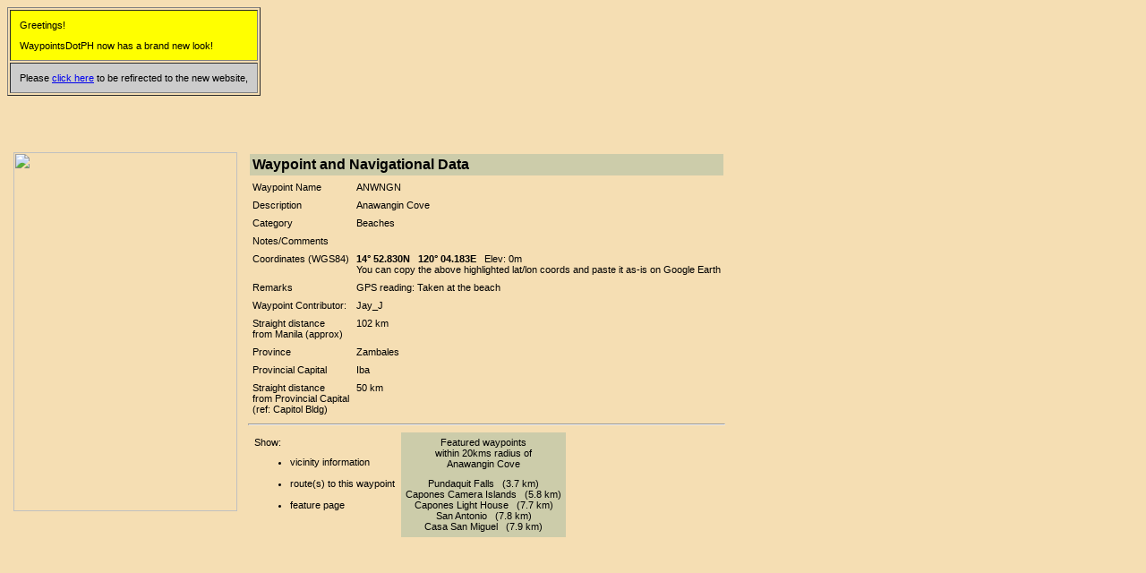

--- FILE ---
content_type: text/html; charset=utf-8
request_url: https://www.waypoints.ph/gpsdata3_wpt_anwngn.html
body_size: 1251
content:
<!doctype html public "-//w3c//dtd html 4.0 transitional//en">
<html>
<head>
   <meta name="Author" content="Edmundo P. Garcia">
   <title>WaypointsDotPH  -- Waypoints Data</title>
   <style type="text/css">
   <!--
   BODY {font-family: arial,helvetica}
   p {font-family: arial,helvetica; font-size: 8pt}
   td {font-family: arial,helvetica; font-size: 8pt}
   span {font-family: arial,helvetica; font-size: 12pt}
   .pt10 {font-family: arial,helvetica; font-size: 10pt}
   .p {font-family: arial,helvetica; font-size: 8pt}
   -->
   </style>
</head>
<body bgcolor="#F5DEB3">
<script language="javascript">
if (self==parent)
{
   document.write('<table cellpadding=10 border=1><tr><td bgcolor=yellow>')
   document.write('<p>Greetings!</p>')
   document.write('<p>WaypointsDotPH now has a brand new look!<br>')
   document.write('</td></tr><tr><td bgcolor=CCCCCC>')
   document.write('<p>Please <a href="/gpsdata.php?wpt=anwngn">click here</a> to be refirected to the new website,</p>')
   document.write('</td></tr></table><p>&nbsp;</p><p>&nbsp;</p>')
   }
</script>
<table cellpadding="5"><tr><td valign="top"><img src="http://waypoints.ph/map_gen.php3?latd=14&amp;latm=52.830&amp;lond=120&amp;lonm=04.183&amp;desc=Anawangin%20Cove" width="250" height="401">
<td valign="top"><table width="100%" cellpadding="3"><tr><td bgcolor="CCCCAA"><span><b>Waypoint and Navigational Data</b></span></td></tr></table>
<table border="0" cellpadding="3"><tr><td valign="top">Waypoint Name</td><td>ANWNGN</td></tr><tr><td valign="top">Description</td><td>Anawangin Cove</td></tr><tr><td valign="top">Category</td><td>Beaches<br></td></tr><tr><td valign="top">Notes/Comments</td><td></td></tr><tr><td valign="top">Coordinates&nbsp;(WGS84)</td><td valign="top"><b>14&deg; 52.830N &nbsp;&nbsp;120&deg; 04.183E </b>&nbsp; Elev: 0m<span class="p"><br>You can copy the above highlighted lat/lon coords and paste it as-is on Google Earth</span></td></tr><tr><td valign="top">Remarks</td><td valign="top"><span class="p"> GPS reading: Taken at the beach</span></td></tr><tr><td valign="top">Waypoint&nbsp;Contributor:</td><td valign="top">Jay_J</td></tr><tr><td valign="top">Straight&nbsp;distance<br>from Manila (approx)</td><td valign="top">102 km</td></tr><tr><td valign="top">Province</td><td valign="top">Zambales</td></tr><tr><td valign="top">Provincial Capital</td><td valign="top">Iba</td></tr><tr><td valign="top">Straight&nbsp;distance<br>from Provincial Capital<br>(ref: Capitol Bldg)</td><td valign="top">50 km</td></tr></table>
<hr><table cellpadding="5"><tr><td valign="top">Show:<ul><li>vicinity information<br><br><li>route(s) to this waypoint<br><br><li>feature page</ul></td><td valign="top" align="center" bgcolor="CCCCAA"><p>Featured waypoints<br>within 20kms radius of<br>Anawangin Cove</p>Pundaquit Falls &nbsp; (3.7 km)<br>
Capones Camera Islands &nbsp; (5.8 km)<br>
Capones Light House &nbsp; (7.7 km)<br>
San Antonio &nbsp; (7.8 km)<br>
Casa San Miguel &nbsp; (7.9 km)<br>
</td></tr></table></td>
</td>
</tr></table>
<script defer src="https://static.cloudflareinsights.com/beacon.min.js/vcd15cbe7772f49c399c6a5babf22c1241717689176015" integrity="sha512-ZpsOmlRQV6y907TI0dKBHq9Md29nnaEIPlkf84rnaERnq6zvWvPUqr2ft8M1aS28oN72PdrCzSjY4U6VaAw1EQ==" data-cf-beacon='{"version":"2024.11.0","token":"b81e8f7b517e4e11900af43d2ac5dc04","r":1,"server_timing":{"name":{"cfCacheStatus":true,"cfEdge":true,"cfExtPri":true,"cfL4":true,"cfOrigin":true,"cfSpeedBrain":true},"location_startswith":null}}' crossorigin="anonymous"></script>
</body> 
</html>